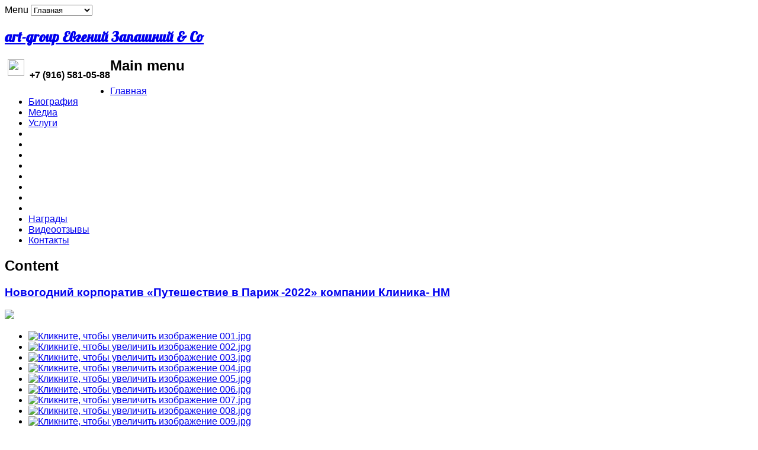

--- FILE ---
content_type: text/html; charset=utf-8
request_url: http://art-ez.ru/events/576-ng-paris
body_size: 46319
content:
<!DOCTYPE html>
<html lang="ru-ru" >
<head>
		
        	<meta name="viewport" content="width=device-width, initial-scale=1, maximum-scale=2.0">
	      <base href="http://art-ez.ru/events/576-ng-paris" />
  <meta http-equiv="content-type" content="text/html; charset=utf-8" />
  <meta name="keywords" content="ведущий, корпоратив, свадьба, шоу, праздник, песня, артисты, фотографы, мероприятия, вечер, шоумэн" />
  <meta name="author" content="Super User" />
  <meta property="og:title" content="Новогодний корпоратив «Путешествие в Париж -2022» компании Клиника- НМ" />
  <meta property="og:type" content="article" />
  <meta property="og:url" content="http://art-ez.ru/events/576-ng-paris" />
  <meta property="og:site_name" content="art-ez.ru" />
  <meta name="description" content="Сайт ведущего различных мероприятий, у которого есть своя команда профессиональных артистов и готовые сценарии для ваших праздников." />
  <meta name="generator" content="Joomla! - Open Source Content Management" />
  <title>Новогодний корпоратив «Путешествие в Париж -2022» компании Клиника- НМ</title>
  <link href="http://art-ez.ru/images/favicon.ico" rel="shortcut icon" type="image/vnd.microsoft.icon" />
  <link rel="stylesheet" href="/plugins/content/jw_sigpro/jw_sigpro/includes/js/mootools_slimbox/slimbox-1.8/css/slimbox.css" type="text/css" />
  <link rel="stylesheet" href="/plugins/content/jw_sigpro/jw_sigpro/tmpl/Classic/css/template.css" type="text/css" media="screen"  />
  <link rel="stylesheet" href="/plugins/content/jw_sigpro/jw_sigpro/includes/css/print.css" type="text/css" media="print"  />
  <link rel="stylesheet" href="/media/system/css/modal.css" type="text/css" />
  <link rel="stylesheet" href="http://art-ez.ru/templates/gk_storebox/css/k2.css" type="text/css" />
  <link rel="stylesheet" href="http://art-ez.ru/templates/gk_storebox/css/normalize.css" type="text/css" />
  <link rel="stylesheet" href="http://art-ez.ru/templates/gk_storebox/css/layout.css" type="text/css" />
  <link rel="stylesheet" href="http://art-ez.ru/templates/gk_storebox/css/joomla.css" type="text/css" />
  <link rel="stylesheet" href="http://art-ez.ru/templates/gk_storebox/css/system/system.css" type="text/css" />
  <link rel="stylesheet" href="http://art-ez.ru/templates/gk_storebox/css/template.css" type="text/css" />
  <link rel="stylesheet" href="http://art-ez.ru/templates/gk_storebox/css/menu/menu.css" type="text/css" />
  <link rel="stylesheet" href="http://art-ez.ru/templates/gk_storebox/css/gk.stuff.css" type="text/css" />
  <link rel="stylesheet" href="http://art-ez.ru/templates/gk_storebox/css/vm.css" type="text/css" />
  <link rel="stylesheet" href="http://art-ez.ru/templates/gk_storebox/css/style1.css" type="text/css" />
  <link rel="stylesheet" href="http://art-ez.ru/templates/gk_storebox/css/typography/typography.style1.css" type="text/css" />
  <link rel="stylesheet" href="http://art-ez.ru/templates/gk_storebox/css/typography/typography.iconset.style1.css" type="text/css" />
  <link rel="stylesheet" href="//fonts.googleapis.com/css?family=Lobster&subset=latin,cyrillic,cyrillic-ext" type="text/css" />
  <style type="text/css">
.childcontent .gkcol { width: 220px; }body,
html, 
body button, 
body input, 
body select, 
body textarea,
.header,
.gkMenu > ul li div.childcontent li,
.featured-view .spacer h3, 
.latest-view .spacer h3, 
.topten-view .spacer h3, 
.related-products-view .spacer h3, 
.browse-view .row .product .spacer h2,
.category-view .row .category .spacer h2,
.gkLogoSlogan { font-family: Tahoma, Geneva, sans-serif; }
h3.catProductTitle,
.catProductPrice,
.product-overlay span,
#product-tabs li,
#gkLogo,
.box.bigtitle .header .delete_me_to_enable_font_for_title { font-family: 'Lobster', Arial, sans-serif; }
.blank { font-family: Tahoma, Geneva, sans-serif; }
.blank { font-family: Arial, Helvetica, sans-serif; }
@media screen and (max-width: 772.5px) {
    	#k2Container .itemsContainer { width: 100%!important; } 
    	.cols-2 .column-1,
    	.cols-2 .column-2,
    	.cols-3 .column-1,
    	.cols-3 .column-2,
    	.cols-3 .column-3,
    	.demo-typo-col2,
    	.demo-typo-col3,
    	.demo-typo-col4 {width: 100%; }
    	}#gkContentWrap { width: 100%; }
.gkPage { max-width: 1100px; }

  </style>
  <script src="/media/system/js/mootools-core.js" type="text/javascript"></script>
  <script src="/media/system/js/core.js" type="text/javascript"></script>
  <script src="/media/system/js/caption.js" type="text/javascript"></script>
  <script src="/plugins/content/jw_sigpro/jw_sigpro/includes/js/mootools_slimbox/slimbox-1.8/js/slimbox.js" type="text/javascript"></script>
  <script src="/plugins/content/jw_sigpro/jw_sigpro/includes/js/behaviour.js" type="text/javascript"></script>
  <script src="/media/system/js/mootools-more.js" type="text/javascript"></script>
  <script src="/media/system/js/modal.js" type="text/javascript"></script>
  <script src="http://art-ez.ru/templates/gk_storebox/js/gk.scripts.js" type="text/javascript"></script>
  <script src="http://art-ez.ru/templates/gk_storebox/js/gk.menu.js" type="text/javascript"></script>
  <script type="text/javascript">
window.addEvent('load', function() {
				new JCaption('img.caption');
			});
		window.addEvent('domready', function() {

			SqueezeBox.initialize({});
			SqueezeBox.assign($$('a.modal'), {
				parse: 'rel'
			});
		});
 $GKMenu = { height:true, width:true, duration: 250 };
$GK_TMPL_URL = "http://art-ez.ru/templates/gk_storebox";

$GK_URL = "http://art-ez.ru/";
function keepAlive() {	var myAjax = new Request({method: "get", url: "index.php"}).send();} window.addEvent("domready", function(){ keepAlive.periodical(840000); });
  </script>

    <link rel="stylesheet" href="http://art-ez.ru/templates/gk_storebox/css/small.desktop.css" media="(max-width: 1100px)" />
<link rel="stylesheet" href="http://art-ez.ru/templates/gk_storebox/css/tablet.css" media="(max-width: 1030px)" />
<link rel="stylesheet" href="http://art-ez.ru/templates/gk_storebox/css/small.tablet.css" media="(max-width: 820px)" />
<link rel="stylesheet" href="http://art-ez.ru/templates/gk_storebox/css/mobile.css" media="(max-width: 580px)" />

<!--[if IE 9]>
<link rel="stylesheet" href="http://art-ez.ru/templates/gk_storebox/css/ie/ie9.css" type="text/css" />
<![endif]-->

<!--[if IE 8]>
<link rel="stylesheet" href="http://art-ez.ru/templates/gk_storebox/css/ie/ie8.css" type="text/css" />
<![endif]-->

<!--[if lte IE 7]>
<link rel="stylesheet" href="http://art-ez.ru/templates/gk_storebox/css/ie/ie7.css" type="text/css" />
<![endif]-->

<!--[if (gte IE 6)&(lte IE 8)]>
<script type="text/javascript" src="http://art-ez.ru/templates/gk_storebox/js/respond.js"></script>
<script type="text/javascript" src="http://art-ez.ru/templates/gk_storebox/js/selectivizr.js"></script>
<script type="text/javascript" src="http://html5shim.googlecode.com/svn/trunk/html5.js"></script>
<![endif]-->	 </head>
<body data-tablet-width="1030" data-mobile-width="580" data-layout="center">	
		
		
	<div id="gkMainWrap" class="gkPage">
	    <div>
		    <div id="gkHeader">
		    	<div id="gkHeaderNav">                    	
		    				    		<div id="gkMobileMenu">
		    			Menu		    			<select onChange="window.location.href=this.value;">
		    			<option  value="http://art-ez.ru/">Главная</option><option  value="/bio">Биография</option><option  value="/multimedia">Медиа</option><option  value="/services">Услуги</option><option  value="#">                                              </option><option  value="#">                                                      </option><option  value="#">                                                       </option><option  value="#">                                                        </option><option  value="#">                                                     </option><option  value="#">                                                         </option><option  value="#">                              </option><option  value="#">                                                         </option><option  value="/awards">Награды</option><option  value="/videofeedback">Видеоотзывы</option><option  value="/contact">Контакты</option>		    			</select>
		    		</div>
		    				    	
				    
<h2>
          <a href="http://art-ez.ru/ " id="gkLogo" class="text">
		<span>art-group Евгений Запашний & Co</span>
        <small class="gkLogoSlogan"></small>
     </a>
     </h2>

<div id="gkTopMenu">
	


	<div style="float: left;"><a href="https://vk.com/e.zapashny84"><img src="/images/vk.png" border="0" width="28" height="28" style="margin: 3px 5px;" /></a><!--<a href="https://www.facebook.com/evgeniyzapashniy"><img src="/images/fb.png" border="0" width="28" height="28" style="margin: 3px 0px;" /></a>--> <a href="http://ok.ru/evgeniy.zapashniy"><img src="/images/ok.jpg" border="0" alt="" width="28" height="28" style="margin: 3px 0px;" /></a><!--<a href="https://instagram.com/artez_moscow"><img src="/images/inst.jpg" border="0" alt="" width="28" height="28" style="margin: 3px 5px;" /></a>--></div>
<div style="float: left; text-align: right;">
<h4>+7 (916) 581-05-88</h4>
</div>	

</div>

				    
				    				    <div id="gkMainMenu">
				    	<nav id="gkExtraMenu" class="gkMenu">
<h2 class="assistive-text">Main menu</h2><ul class="gkmenu level0"><li  class="first"><a href="http://art-ez.ru/"  class=" first" id="menu640" title="Главная" >Главная</a></li><li ><a href="/bio"  id="menu102" title="Биография" >Биография</a></li><li ><a href="/multimedia"  id="menu263" title="Медиа" >Медиа</a></li><li ><a href="/services"  id="menu684" title="Услуги" >Услуги</a></li><li  class="double"><a href="#"  class=" double" id="menu733" title="                                              " >                                              </a></li><li  class="double"><a href="#"  class=" double" id="menu734" title="                                                      " >                                                      </a></li><li  class="double"><a href="#"  class=" double" id="menu735" title="                                                       " >                                                       </a></li><li  class="double"><a href="#"  class=" double" id="menu736" title="                                                        " >                                                        </a></li><li  class="double"><a href="#"  class=" double" id="menu737" title="                                                     " >                                                     </a></li><li  class="double"><a href="#"  class=" double" id="menu738" title="                                                         " >                                                         </a></li><li  class="double"><a href="#"  class=" double" id="menu731" title="                              " >                              </a></li><li  class="double"><a href="#"  class=" double" id="menu730" title="                                                         " >                                                         </a></li><li ><a href="/awards"  id="menu913" title="Награды" >Награды</a></li><li ><a href="/videofeedback"  id="menu746" title="Видеоотзывы" >Видеоотзывы</a></li><li  class="last"><a href="/contact"  class=" last" id="menu700" title="Контакты" >Контакты</a></li></ul>
</nav>   
				    </div>
				    		    	</div>
		    	
		   				   		
		   				    </div>
		
			<div id="gkPageContent">
		    			    	
		    	<section id="gkContent" class="gkContentNoSidebar">					
					<h2 class="assistive-text">Content</h2>
					
					<div id="gkContentWrap" class="gkSidebarLeft">
												
												
												
							
						
						<div id="gkMainbody">
															
<article class="item-page">
	<div class="itemBody">	
	<header>
				<h1>
							<a href="/events/576-ng-paris">
					Новогодний корпоратив «Путешествие в Париж -2022» компании Клиника- НМ				</a>
					</h1>
				
			</header>

	
	<div>
				
				
						
				
				<p><img src="/images/gallery/ng_paris.jpg" border="0" width="900" /></p>
 
<p>

<!-- JoomlaWorks "Simple Image Gallery Pro" Plugin (v2.5.7) starts here -->

<ul id="sigProIdc0490bb5c3" class="sigProContainer sigProClassic sigProClassic">
		<li class="sigProThumb">
		<span class="sigProLinkOuterWrapper">
			<span class="sigProLinkWrapper">
				<a href="/images/gallery/ng_paris/001.jpg" class="sigProLink" style="width:160px;height:160px;" rel="lightbox[galleryc0490bb5c3]" title="" target="_blank">
										<img class="sigProImg" src="/plugins/content/jw_sigpro/jw_sigpro/includes/images/transparent.gif" alt="Кликните, чтобы увеличить изображение 001.jpg" title="Кликните, чтобы увеличить изображение 001.jpg" style="width:160px;height:160px;background-image:url(/cache/jw_sigpro/jwsigpro_cache_c0490bb5c3_001.jpg);" />
														</a>
			</span>
		</span>
	</li>
		<li class="sigProThumb">
		<span class="sigProLinkOuterWrapper">
			<span class="sigProLinkWrapper">
				<a href="/images/gallery/ng_paris/002.jpg" class="sigProLink" style="width:160px;height:160px;" rel="lightbox[galleryc0490bb5c3]" title="" target="_blank">
										<img class="sigProImg" src="/plugins/content/jw_sigpro/jw_sigpro/includes/images/transparent.gif" alt="Кликните, чтобы увеличить изображение 002.jpg" title="Кликните, чтобы увеличить изображение 002.jpg" style="width:160px;height:160px;background-image:url(/cache/jw_sigpro/jwsigpro_cache_c0490bb5c3_002.jpg);" />
														</a>
			</span>
		</span>
	</li>
		<li class="sigProThumb">
		<span class="sigProLinkOuterWrapper">
			<span class="sigProLinkWrapper">
				<a href="/images/gallery/ng_paris/003.jpg" class="sigProLink" style="width:160px;height:160px;" rel="lightbox[galleryc0490bb5c3]" title="" target="_blank">
										<img class="sigProImg" src="/plugins/content/jw_sigpro/jw_sigpro/includes/images/transparent.gif" alt="Кликните, чтобы увеличить изображение 003.jpg" title="Кликните, чтобы увеличить изображение 003.jpg" style="width:160px;height:160px;background-image:url(/cache/jw_sigpro/jwsigpro_cache_c0490bb5c3_003.jpg);" />
														</a>
			</span>
		</span>
	</li>
		<li class="sigProThumb">
		<span class="sigProLinkOuterWrapper">
			<span class="sigProLinkWrapper">
				<a href="/images/gallery/ng_paris/004.jpg" class="sigProLink" style="width:160px;height:160px;" rel="lightbox[galleryc0490bb5c3]" title="" target="_blank">
										<img class="sigProImg" src="/plugins/content/jw_sigpro/jw_sigpro/includes/images/transparent.gif" alt="Кликните, чтобы увеличить изображение 004.jpg" title="Кликните, чтобы увеличить изображение 004.jpg" style="width:160px;height:160px;background-image:url(/cache/jw_sigpro/jwsigpro_cache_c0490bb5c3_004.jpg);" />
														</a>
			</span>
		</span>
	</li>
		<li class="sigProThumb">
		<span class="sigProLinkOuterWrapper">
			<span class="sigProLinkWrapper">
				<a href="/images/gallery/ng_paris/005.jpg" class="sigProLink" style="width:160px;height:160px;" rel="lightbox[galleryc0490bb5c3]" title="" target="_blank">
										<img class="sigProImg" src="/plugins/content/jw_sigpro/jw_sigpro/includes/images/transparent.gif" alt="Кликните, чтобы увеличить изображение 005.jpg" title="Кликните, чтобы увеличить изображение 005.jpg" style="width:160px;height:160px;background-image:url(/cache/jw_sigpro/jwsigpro_cache_c0490bb5c3_005.jpg);" />
														</a>
			</span>
		</span>
	</li>
		<li class="sigProThumb">
		<span class="sigProLinkOuterWrapper">
			<span class="sigProLinkWrapper">
				<a href="/images/gallery/ng_paris/006.jpg" class="sigProLink" style="width:160px;height:160px;" rel="lightbox[galleryc0490bb5c3]" title="" target="_blank">
										<img class="sigProImg" src="/plugins/content/jw_sigpro/jw_sigpro/includes/images/transparent.gif" alt="Кликните, чтобы увеличить изображение 006.jpg" title="Кликните, чтобы увеличить изображение 006.jpg" style="width:160px;height:160px;background-image:url(/cache/jw_sigpro/jwsigpro_cache_c0490bb5c3_006.jpg);" />
														</a>
			</span>
		</span>
	</li>
		<li class="sigProThumb">
		<span class="sigProLinkOuterWrapper">
			<span class="sigProLinkWrapper">
				<a href="/images/gallery/ng_paris/007.jpg" class="sigProLink" style="width:160px;height:160px;" rel="lightbox[galleryc0490bb5c3]" title="" target="_blank">
										<img class="sigProImg" src="/plugins/content/jw_sigpro/jw_sigpro/includes/images/transparent.gif" alt="Кликните, чтобы увеличить изображение 007.jpg" title="Кликните, чтобы увеличить изображение 007.jpg" style="width:160px;height:160px;background-image:url(/cache/jw_sigpro/jwsigpro_cache_c0490bb5c3_007.jpg);" />
														</a>
			</span>
		</span>
	</li>
		<li class="sigProThumb">
		<span class="sigProLinkOuterWrapper">
			<span class="sigProLinkWrapper">
				<a href="/images/gallery/ng_paris/008.jpg" class="sigProLink" style="width:160px;height:160px;" rel="lightbox[galleryc0490bb5c3]" title="" target="_blank">
										<img class="sigProImg" src="/plugins/content/jw_sigpro/jw_sigpro/includes/images/transparent.gif" alt="Кликните, чтобы увеличить изображение 008.jpg" title="Кликните, чтобы увеличить изображение 008.jpg" style="width:160px;height:160px;background-image:url(/cache/jw_sigpro/jwsigpro_cache_c0490bb5c3_008.jpg);" />
														</a>
			</span>
		</span>
	</li>
		<li class="sigProThumb">
		<span class="sigProLinkOuterWrapper">
			<span class="sigProLinkWrapper">
				<a href="/images/gallery/ng_paris/009.jpg" class="sigProLink" style="width:160px;height:160px;" rel="lightbox[galleryc0490bb5c3]" title="" target="_blank">
										<img class="sigProImg" src="/plugins/content/jw_sigpro/jw_sigpro/includes/images/transparent.gif" alt="Кликните, чтобы увеличить изображение 009.jpg" title="Кликните, чтобы увеличить изображение 009.jpg" style="width:160px;height:160px;background-image:url(/cache/jw_sigpro/jwsigpro_cache_c0490bb5c3_009.jpg);" />
														</a>
			</span>
		</span>
	</li>
		<li class="sigProThumb">
		<span class="sigProLinkOuterWrapper">
			<span class="sigProLinkWrapper">
				<a href="/images/gallery/ng_paris/010.jpg" class="sigProLink" style="width:160px;height:160px;" rel="lightbox[galleryc0490bb5c3]" title="" target="_blank">
										<img class="sigProImg" src="/plugins/content/jw_sigpro/jw_sigpro/includes/images/transparent.gif" alt="Кликните, чтобы увеличить изображение 010.jpg" title="Кликните, чтобы увеличить изображение 010.jpg" style="width:160px;height:160px;background-image:url(/cache/jw_sigpro/jwsigpro_cache_c0490bb5c3_010.jpg);" />
														</a>
			</span>
		</span>
	</li>
		<li class="sigProThumb">
		<span class="sigProLinkOuterWrapper">
			<span class="sigProLinkWrapper">
				<a href="/images/gallery/ng_paris/011.jpg" class="sigProLink" style="width:160px;height:160px;" rel="lightbox[galleryc0490bb5c3]" title="" target="_blank">
										<img class="sigProImg" src="/plugins/content/jw_sigpro/jw_sigpro/includes/images/transparent.gif" alt="Кликните, чтобы увеличить изображение 011.jpg" title="Кликните, чтобы увеличить изображение 011.jpg" style="width:160px;height:160px;background-image:url(/cache/jw_sigpro/jwsigpro_cache_c0490bb5c3_011.jpg);" />
														</a>
			</span>
		</span>
	</li>
		<li class="sigProThumb">
		<span class="sigProLinkOuterWrapper">
			<span class="sigProLinkWrapper">
				<a href="/images/gallery/ng_paris/012.jpg" class="sigProLink" style="width:160px;height:160px;" rel="lightbox[galleryc0490bb5c3]" title="" target="_blank">
										<img class="sigProImg" src="/plugins/content/jw_sigpro/jw_sigpro/includes/images/transparent.gif" alt="Кликните, чтобы увеличить изображение 012.jpg" title="Кликните, чтобы увеличить изображение 012.jpg" style="width:160px;height:160px;background-image:url(/cache/jw_sigpro/jwsigpro_cache_c0490bb5c3_012.jpg);" />
														</a>
			</span>
		</span>
	</li>
		<li class="sigProThumb">
		<span class="sigProLinkOuterWrapper">
			<span class="sigProLinkWrapper">
				<a href="/images/gallery/ng_paris/013.jpg" class="sigProLink" style="width:160px;height:160px;" rel="lightbox[galleryc0490bb5c3]" title="" target="_blank">
										<img class="sigProImg" src="/plugins/content/jw_sigpro/jw_sigpro/includes/images/transparent.gif" alt="Кликните, чтобы увеличить изображение 013.jpg" title="Кликните, чтобы увеличить изображение 013.jpg" style="width:160px;height:160px;background-image:url(/cache/jw_sigpro/jwsigpro_cache_c0490bb5c3_013.jpg);" />
														</a>
			</span>
		</span>
	</li>
		<li class="sigProThumb">
		<span class="sigProLinkOuterWrapper">
			<span class="sigProLinkWrapper">
				<a href="/images/gallery/ng_paris/014.jpg" class="sigProLink" style="width:160px;height:160px;" rel="lightbox[galleryc0490bb5c3]" title="" target="_blank">
										<img class="sigProImg" src="/plugins/content/jw_sigpro/jw_sigpro/includes/images/transparent.gif" alt="Кликните, чтобы увеличить изображение 014.jpg" title="Кликните, чтобы увеличить изображение 014.jpg" style="width:160px;height:160px;background-image:url(/cache/jw_sigpro/jwsigpro_cache_c0490bb5c3_014.jpg);" />
														</a>
			</span>
		</span>
	</li>
		<li class="sigProThumb">
		<span class="sigProLinkOuterWrapper">
			<span class="sigProLinkWrapper">
				<a href="/images/gallery/ng_paris/015.jpg" class="sigProLink" style="width:160px;height:160px;" rel="lightbox[galleryc0490bb5c3]" title="" target="_blank">
										<img class="sigProImg" src="/plugins/content/jw_sigpro/jw_sigpro/includes/images/transparent.gif" alt="Кликните, чтобы увеличить изображение 015.jpg" title="Кликните, чтобы увеличить изображение 015.jpg" style="width:160px;height:160px;background-image:url(/cache/jw_sigpro/jwsigpro_cache_c0490bb5c3_015.jpg);" />
														</a>
			</span>
		</span>
	</li>
		<li class="sigProThumb">
		<span class="sigProLinkOuterWrapper">
			<span class="sigProLinkWrapper">
				<a href="/images/gallery/ng_paris/016.jpg" class="sigProLink" style="width:160px;height:160px;" rel="lightbox[galleryc0490bb5c3]" title="" target="_blank">
										<img class="sigProImg" src="/plugins/content/jw_sigpro/jw_sigpro/includes/images/transparent.gif" alt="Кликните, чтобы увеличить изображение 016.jpg" title="Кликните, чтобы увеличить изображение 016.jpg" style="width:160px;height:160px;background-image:url(/cache/jw_sigpro/jwsigpro_cache_c0490bb5c3_016.jpg);" />
														</a>
			</span>
		</span>
	</li>
		<li class="sigProThumb">
		<span class="sigProLinkOuterWrapper">
			<span class="sigProLinkWrapper">
				<a href="/images/gallery/ng_paris/017.jpg" class="sigProLink" style="width:160px;height:160px;" rel="lightbox[galleryc0490bb5c3]" title="" target="_blank">
										<img class="sigProImg" src="/plugins/content/jw_sigpro/jw_sigpro/includes/images/transparent.gif" alt="Кликните, чтобы увеличить изображение 017.jpg" title="Кликните, чтобы увеличить изображение 017.jpg" style="width:160px;height:160px;background-image:url(/cache/jw_sigpro/jwsigpro_cache_c0490bb5c3_017.jpg);" />
														</a>
			</span>
		</span>
	</li>
		<li class="sigProThumb">
		<span class="sigProLinkOuterWrapper">
			<span class="sigProLinkWrapper">
				<a href="/images/gallery/ng_paris/018.jpg" class="sigProLink" style="width:160px;height:160px;" rel="lightbox[galleryc0490bb5c3]" title="" target="_blank">
										<img class="sigProImg" src="/plugins/content/jw_sigpro/jw_sigpro/includes/images/transparent.gif" alt="Кликните, чтобы увеличить изображение 018.jpg" title="Кликните, чтобы увеличить изображение 018.jpg" style="width:160px;height:160px;background-image:url(/cache/jw_sigpro/jwsigpro_cache_c0490bb5c3_018.jpg);" />
														</a>
			</span>
		</span>
	</li>
		<li class="sigProThumb">
		<span class="sigProLinkOuterWrapper">
			<span class="sigProLinkWrapper">
				<a href="/images/gallery/ng_paris/019.jpg" class="sigProLink" style="width:160px;height:160px;" rel="lightbox[galleryc0490bb5c3]" title="" target="_blank">
										<img class="sigProImg" src="/plugins/content/jw_sigpro/jw_sigpro/includes/images/transparent.gif" alt="Кликните, чтобы увеличить изображение 019.jpg" title="Кликните, чтобы увеличить изображение 019.jpg" style="width:160px;height:160px;background-image:url(/cache/jw_sigpro/jwsigpro_cache_c0490bb5c3_019.jpg);" />
														</a>
			</span>
		</span>
	</li>
		<li class="sigProThumb">
		<span class="sigProLinkOuterWrapper">
			<span class="sigProLinkWrapper">
				<a href="/images/gallery/ng_paris/020.jpg" class="sigProLink" style="width:160px;height:160px;" rel="lightbox[galleryc0490bb5c3]" title="" target="_blank">
										<img class="sigProImg" src="/plugins/content/jw_sigpro/jw_sigpro/includes/images/transparent.gif" alt="Кликните, чтобы увеличить изображение 020.jpg" title="Кликните, чтобы увеличить изображение 020.jpg" style="width:160px;height:160px;background-image:url(/cache/jw_sigpro/jwsigpro_cache_c0490bb5c3_020.jpg);" />
														</a>
			</span>
		</span>
	</li>
		<li class="sigProThumb">
		<span class="sigProLinkOuterWrapper">
			<span class="sigProLinkWrapper">
				<a href="/images/gallery/ng_paris/021.jpg" class="sigProLink" style="width:160px;height:160px;" rel="lightbox[galleryc0490bb5c3]" title="" target="_blank">
										<img class="sigProImg" src="/plugins/content/jw_sigpro/jw_sigpro/includes/images/transparent.gif" alt="Кликните, чтобы увеличить изображение 021.jpg" title="Кликните, чтобы увеличить изображение 021.jpg" style="width:160px;height:160px;background-image:url(/cache/jw_sigpro/jwsigpro_cache_c0490bb5c3_021.jpg);" />
														</a>
			</span>
		</span>
	</li>
		<li class="sigProThumb">
		<span class="sigProLinkOuterWrapper">
			<span class="sigProLinkWrapper">
				<a href="/images/gallery/ng_paris/022.jpg" class="sigProLink" style="width:160px;height:160px;" rel="lightbox[galleryc0490bb5c3]" title="" target="_blank">
										<img class="sigProImg" src="/plugins/content/jw_sigpro/jw_sigpro/includes/images/transparent.gif" alt="Кликните, чтобы увеличить изображение 022.jpg" title="Кликните, чтобы увеличить изображение 022.jpg" style="width:160px;height:160px;background-image:url(/cache/jw_sigpro/jwsigpro_cache_c0490bb5c3_022.jpg);" />
														</a>
			</span>
		</span>
	</li>
		<li class="sigProThumb">
		<span class="sigProLinkOuterWrapper">
			<span class="sigProLinkWrapper">
				<a href="/images/gallery/ng_paris/023.jpg" class="sigProLink" style="width:160px;height:160px;" rel="lightbox[galleryc0490bb5c3]" title="" target="_blank">
										<img class="sigProImg" src="/plugins/content/jw_sigpro/jw_sigpro/includes/images/transparent.gif" alt="Кликните, чтобы увеличить изображение 023.jpg" title="Кликните, чтобы увеличить изображение 023.jpg" style="width:160px;height:160px;background-image:url(/cache/jw_sigpro/jwsigpro_cache_c0490bb5c3_023.jpg);" />
														</a>
			</span>
		</span>
	</li>
		<li class="sigProThumb">
		<span class="sigProLinkOuterWrapper">
			<span class="sigProLinkWrapper">
				<a href="/images/gallery/ng_paris/024.jpg" class="sigProLink" style="width:160px;height:160px;" rel="lightbox[galleryc0490bb5c3]" title="" target="_blank">
										<img class="sigProImg" src="/plugins/content/jw_sigpro/jw_sigpro/includes/images/transparent.gif" alt="Кликните, чтобы увеличить изображение 024.jpg" title="Кликните, чтобы увеличить изображение 024.jpg" style="width:160px;height:160px;background-image:url(/cache/jw_sigpro/jwsigpro_cache_c0490bb5c3_024.jpg);" />
														</a>
			</span>
		</span>
	</li>
		<li class="sigProThumb">
		<span class="sigProLinkOuterWrapper">
			<span class="sigProLinkWrapper">
				<a href="/images/gallery/ng_paris/025.jpg" class="sigProLink" style="width:160px;height:160px;" rel="lightbox[galleryc0490bb5c3]" title="" target="_blank">
										<img class="sigProImg" src="/plugins/content/jw_sigpro/jw_sigpro/includes/images/transparent.gif" alt="Кликните, чтобы увеличить изображение 025.jpg" title="Кликните, чтобы увеличить изображение 025.jpg" style="width:160px;height:160px;background-image:url(/cache/jw_sigpro/jwsigpro_cache_c0490bb5c3_025.jpg);" />
														</a>
			</span>
		</span>
	</li>
		<li class="sigProThumb">
		<span class="sigProLinkOuterWrapper">
			<span class="sigProLinkWrapper">
				<a href="/images/gallery/ng_paris/026.jpg" class="sigProLink" style="width:160px;height:160px;" rel="lightbox[galleryc0490bb5c3]" title="" target="_blank">
										<img class="sigProImg" src="/plugins/content/jw_sigpro/jw_sigpro/includes/images/transparent.gif" alt="Кликните, чтобы увеличить изображение 026.jpg" title="Кликните, чтобы увеличить изображение 026.jpg" style="width:160px;height:160px;background-image:url(/cache/jw_sigpro/jwsigpro_cache_c0490bb5c3_026.jpg);" />
														</a>
			</span>
		</span>
	</li>
		<li class="sigProThumb">
		<span class="sigProLinkOuterWrapper">
			<span class="sigProLinkWrapper">
				<a href="/images/gallery/ng_paris/027.jpg" class="sigProLink" style="width:160px;height:160px;" rel="lightbox[galleryc0490bb5c3]" title="" target="_blank">
										<img class="sigProImg" src="/plugins/content/jw_sigpro/jw_sigpro/includes/images/transparent.gif" alt="Кликните, чтобы увеличить изображение 027.jpg" title="Кликните, чтобы увеличить изображение 027.jpg" style="width:160px;height:160px;background-image:url(/cache/jw_sigpro/jwsigpro_cache_c0490bb5c3_027.jpg);" />
														</a>
			</span>
		</span>
	</li>
		<li class="sigProThumb">
		<span class="sigProLinkOuterWrapper">
			<span class="sigProLinkWrapper">
				<a href="/images/gallery/ng_paris/028.jpg" class="sigProLink" style="width:160px;height:160px;" rel="lightbox[galleryc0490bb5c3]" title="" target="_blank">
										<img class="sigProImg" src="/plugins/content/jw_sigpro/jw_sigpro/includes/images/transparent.gif" alt="Кликните, чтобы увеличить изображение 028.jpg" title="Кликните, чтобы увеличить изображение 028.jpg" style="width:160px;height:160px;background-image:url(/cache/jw_sigpro/jwsigpro_cache_c0490bb5c3_028.jpg);" />
														</a>
			</span>
		</span>
	</li>
		<li class="sigProThumb">
		<span class="sigProLinkOuterWrapper">
			<span class="sigProLinkWrapper">
				<a href="/images/gallery/ng_paris/029.jpg" class="sigProLink" style="width:160px;height:160px;" rel="lightbox[galleryc0490bb5c3]" title="" target="_blank">
										<img class="sigProImg" src="/plugins/content/jw_sigpro/jw_sigpro/includes/images/transparent.gif" alt="Кликните, чтобы увеличить изображение 029.jpg" title="Кликните, чтобы увеличить изображение 029.jpg" style="width:160px;height:160px;background-image:url(/cache/jw_sigpro/jwsigpro_cache_c0490bb5c3_029.jpg);" />
														</a>
			</span>
		</span>
	</li>
		<li class="sigProThumb">
		<span class="sigProLinkOuterWrapper">
			<span class="sigProLinkWrapper">
				<a href="/images/gallery/ng_paris/030.jpg" class="sigProLink" style="width:160px;height:160px;" rel="lightbox[galleryc0490bb5c3]" title="" target="_blank">
										<img class="sigProImg" src="/plugins/content/jw_sigpro/jw_sigpro/includes/images/transparent.gif" alt="Кликните, чтобы увеличить изображение 030.jpg" title="Кликните, чтобы увеличить изображение 030.jpg" style="width:160px;height:160px;background-image:url(/cache/jw_sigpro/jwsigpro_cache_c0490bb5c3_030.jpg);" />
														</a>
			</span>
		</span>
	</li>
		<li class="sigProThumb">
		<span class="sigProLinkOuterWrapper">
			<span class="sigProLinkWrapper">
				<a href="/images/gallery/ng_paris/031.jpg" class="sigProLink" style="width:160px;height:160px;" rel="lightbox[galleryc0490bb5c3]" title="" target="_blank">
										<img class="sigProImg" src="/plugins/content/jw_sigpro/jw_sigpro/includes/images/transparent.gif" alt="Кликните, чтобы увеличить изображение 031.jpg" title="Кликните, чтобы увеличить изображение 031.jpg" style="width:160px;height:160px;background-image:url(/cache/jw_sigpro/jwsigpro_cache_c0490bb5c3_031.jpg);" />
														</a>
			</span>
		</span>
	</li>
		<li class="sigProThumb">
		<span class="sigProLinkOuterWrapper">
			<span class="sigProLinkWrapper">
				<a href="/images/gallery/ng_paris/032.jpg" class="sigProLink" style="width:160px;height:160px;" rel="lightbox[galleryc0490bb5c3]" title="" target="_blank">
										<img class="sigProImg" src="/plugins/content/jw_sigpro/jw_sigpro/includes/images/transparent.gif" alt="Кликните, чтобы увеличить изображение 032.jpg" title="Кликните, чтобы увеличить изображение 032.jpg" style="width:160px;height:160px;background-image:url(/cache/jw_sigpro/jwsigpro_cache_c0490bb5c3_032.jpg);" />
														</a>
			</span>
		</span>
	</li>
		<li class="sigProThumb">
		<span class="sigProLinkOuterWrapper">
			<span class="sigProLinkWrapper">
				<a href="/images/gallery/ng_paris/033.jpg" class="sigProLink" style="width:160px;height:160px;" rel="lightbox[galleryc0490bb5c3]" title="" target="_blank">
										<img class="sigProImg" src="/plugins/content/jw_sigpro/jw_sigpro/includes/images/transparent.gif" alt="Кликните, чтобы увеличить изображение 033.jpg" title="Кликните, чтобы увеличить изображение 033.jpg" style="width:160px;height:160px;background-image:url(/cache/jw_sigpro/jwsigpro_cache_c0490bb5c3_033.jpg);" />
														</a>
			</span>
		</span>
	</li>
		<li class="sigProThumb">
		<span class="sigProLinkOuterWrapper">
			<span class="sigProLinkWrapper">
				<a href="/images/gallery/ng_paris/034.jpg" class="sigProLink" style="width:160px;height:160px;" rel="lightbox[galleryc0490bb5c3]" title="" target="_blank">
										<img class="sigProImg" src="/plugins/content/jw_sigpro/jw_sigpro/includes/images/transparent.gif" alt="Кликните, чтобы увеличить изображение 034.jpg" title="Кликните, чтобы увеличить изображение 034.jpg" style="width:160px;height:160px;background-image:url(/cache/jw_sigpro/jwsigpro_cache_c0490bb5c3_034.jpg);" />
														</a>
			</span>
		</span>
	</li>
		<li class="sigProThumb">
		<span class="sigProLinkOuterWrapper">
			<span class="sigProLinkWrapper">
				<a href="/images/gallery/ng_paris/035.jpg" class="sigProLink" style="width:160px;height:160px;" rel="lightbox[galleryc0490bb5c3]" title="" target="_blank">
										<img class="sigProImg" src="/plugins/content/jw_sigpro/jw_sigpro/includes/images/transparent.gif" alt="Кликните, чтобы увеличить изображение 035.jpg" title="Кликните, чтобы увеличить изображение 035.jpg" style="width:160px;height:160px;background-image:url(/cache/jw_sigpro/jwsigpro_cache_c0490bb5c3_035.jpg);" />
														</a>
			</span>
		</span>
	</li>
		<li class="sigProThumb">
		<span class="sigProLinkOuterWrapper">
			<span class="sigProLinkWrapper">
				<a href="/images/gallery/ng_paris/036.jpg" class="sigProLink" style="width:160px;height:160px;" rel="lightbox[galleryc0490bb5c3]" title="" target="_blank">
										<img class="sigProImg" src="/plugins/content/jw_sigpro/jw_sigpro/includes/images/transparent.gif" alt="Кликните, чтобы увеличить изображение 036.jpg" title="Кликните, чтобы увеличить изображение 036.jpg" style="width:160px;height:160px;background-image:url(/cache/jw_sigpro/jwsigpro_cache_c0490bb5c3_036.jpg);" />
														</a>
			</span>
		</span>
	</li>
		<li class="sigProThumb">
		<span class="sigProLinkOuterWrapper">
			<span class="sigProLinkWrapper">
				<a href="/images/gallery/ng_paris/037.jpg" class="sigProLink" style="width:160px;height:160px;" rel="lightbox[galleryc0490bb5c3]" title="" target="_blank">
										<img class="sigProImg" src="/plugins/content/jw_sigpro/jw_sigpro/includes/images/transparent.gif" alt="Кликните, чтобы увеличить изображение 037.jpg" title="Кликните, чтобы увеличить изображение 037.jpg" style="width:160px;height:160px;background-image:url(/cache/jw_sigpro/jwsigpro_cache_c0490bb5c3_037.jpg);" />
														</a>
			</span>
		</span>
	</li>
		<li class="sigProThumb">
		<span class="sigProLinkOuterWrapper">
			<span class="sigProLinkWrapper">
				<a href="/images/gallery/ng_paris/038.jpg" class="sigProLink" style="width:160px;height:160px;" rel="lightbox[galleryc0490bb5c3]" title="" target="_blank">
										<img class="sigProImg" src="/plugins/content/jw_sigpro/jw_sigpro/includes/images/transparent.gif" alt="Кликните, чтобы увеличить изображение 038.jpg" title="Кликните, чтобы увеличить изображение 038.jpg" style="width:160px;height:160px;background-image:url(/cache/jw_sigpro/jwsigpro_cache_c0490bb5c3_038.jpg);" />
														</a>
			</span>
		</span>
	</li>
		<li class="sigProThumb">
		<span class="sigProLinkOuterWrapper">
			<span class="sigProLinkWrapper">
				<a href="/images/gallery/ng_paris/039.jpg" class="sigProLink" style="width:160px;height:160px;" rel="lightbox[galleryc0490bb5c3]" title="" target="_blank">
										<img class="sigProImg" src="/plugins/content/jw_sigpro/jw_sigpro/includes/images/transparent.gif" alt="Кликните, чтобы увеличить изображение 039.jpg" title="Кликните, чтобы увеличить изображение 039.jpg" style="width:160px;height:160px;background-image:url(/cache/jw_sigpro/jwsigpro_cache_c0490bb5c3_039.jpg);" />
														</a>
			</span>
		</span>
	</li>
		<li class="sigProClear">&nbsp;</li>
</ul>


<div class="sigProPrintMessage">
	Посмотрите вложенную галерею изображения онлайн в:
	<br />
	<a title="Новогодний корпоратив «Путешествие в Париж -2022» компании Клиника- НМ" href="http://art-ez.ru/events/576-ng-paris#sigProGalleriac0490bb5c3">http://art-ez.ru/events/576-ng-paris#sigProGalleriac0490bb5c3</a>
</div>

<!-- JoomlaWorks "Simple Image Gallery Pro" Plugin (v2.5.7) ends here -->

 </p>		
				
<ul class="content-links">
	</ul>
				
				
			</div>
	
		
	<div id="gkSocialAPI">
		
	    
        
	    
		
	 </div>
	</div>

</article>
													</div>
						
											</div>
					
							    	</section>
		    	
		    	<!--[if IE 8]>
		    	<div class="ie8clear"></div>
		    	<![endif]-->
	    	</div>
		</div>
		    
				<div id="gkBottom1">
			<div class="gkCols6 gkPage">
				<div class="box bigtitle gkmod-1 nomargin"><h3 class="header">Для связи</h3><div class="content">

<div class="custombigtitle"  >

	<div style="float: left;"> Пишите нам: <span id="cloak46573">Этот адрес электронной почты защищен от спам-ботов. У вас должен быть включен JavaScript для просмотра.</span><script type='text/javascript'>
 //<!--
 document.getElementById('cloak46573').innerHTML = '';
 var prefix = '&#109;a' + 'i&#108;' + '&#116;o';
 var path = 'hr' + 'ef' + '=';
 var addy46573 = '&#97;rt-&#101;z' + '&#64;';
 addy46573 = addy46573 + 'm&#97;&#105;l' + '&#46;' + 'r&#117;';
 document.getElementById('cloak46573').innerHTML += '<a ' + path + '\'' + prefix + ':' + addy46573 + '\'>' + addy46573+'<\/a>';
 //-->
 </script></div>
<div style="float: left; padding-left: 30px;">Звоните нам: <span style="color: #000000;"><strong>+7 (916) 581-05-88</strong></span></div>
<div style="float: left; padding-left: 30px;">А также ищите нас в социальных сетях: <a href="https://vk.com/e.zapashny84"><img src="/images/vk.png" border="0" style="float: right; margin: 5px 5px;" /></a> <!--<a href="https://www.facebook.com/evgeniyzapashniy"><img src="/images/fb.png" border="0" style="float: right; margin: 5px 10px;" /></a><a href="https://instagram.com/artez_moscow"><img src="/images/inst.jpg" border="0" style="float: right; margin: 5px 5px;" /></a>--><a href="http://ok.ru/evgeniy.zapashniy"><img src="/images/ok.jpg" border="0" alt="" style="float: right; margin: 5px 10px;" /></a></div>	
</div>
</div></div>
				
				<!--[if IE 8]>
				<div class="ie8clear"></div>
				<![endif]-->
			</div>
		</div>
			    
	    	        
	    	    
	    
<footer id="gkFooter">
		<div id="gkFooterNav">
		
<ul class="menu">
<li class="item-640"><a href="/" >Главная</a></li><li class="item-102"><a href="/bio" >Биография</a></li><li class="item-263 parent"><a href="/multimedia" >Медиа</a></li><li class="item-684 parent"><a href="/services" >Услуги</a></li><li class="item-733"><span class="separator">                                              </span>
</li><li class="item-734"><span class="separator">                                                      </span>
</li><li class="item-735"><span class="separator">                                                       </span>
</li><li class="item-736"><span class="separator">                                                        </span>
</li><li class="item-737"><span class="separator">                                                     </span>
</li><li class="item-738"><span class="separator">                                                         </span>
</li><li class="item-731"><span class="separator">                              </span>
</li><li class="item-730"><span class="separator">                                                         </span>
</li><li class="item-913"><a href="/awards" >Награды</a></li><li class="item-746"><a href="/videofeedback" >Видеоотзывы</a></li><li class="item-700"><a href="/contact" >Контакты</a></li></ul>

	</div>
		
		<p id="gkCopyrights">&copy; Сделал <a href="http://s3nger.ru" title="s3nger.ru"> s3nger  <img src="/images/logo_min.png"></a></p>
	</footer>    </div>
   	
   	   	
   	
<div id="gkPopupLogin">	
	<div class="gkPopupWrap">
		<div id="loginForm">
			<h3>Log In <small> or <a href="http://art-ez.ru/index.php?option=com_users&amp;view=registration">Register</a></small></h3>
			
			<div class="clear overflow">
									<form action="/events" method="post" id="login-form" >
		<fieldset class="userdata">
				<p id="form-login-username">
						<label for="modlgn-username">Логин</label>
						<input id="modlgn-username" type="text" name="username" class="inputbox"  size="24" />
				</p>
				<p id="form-login-password">
						<label for="modlgn-passwd">Пароль</label>
						<input id="modlgn-passwd" type="password" name="password" class="inputbox" size="24"  />
				</p>
								<div id="form-login-remember">
						<input id="modlgn-remember" type="checkbox" name="remember" class="inputbox" value="yes"/>
						<label for="modlgn-remember">Запомнить меня</label>
				</div>
								<div id="form-login-buttons">
						<input type="submit" name="Submit" class="button" value="Войти" />
						
						
				</div>
				<input type="hidden" name="option" value="com_users" />
				<input type="hidden" name="task" value="user.login" />
				<input type="hidden" name="return" value="aW5kZXgucGhwP29wdGlvbj1jb21fY29udGVudCZ2aWV3PWFydGljbGUmY2F0aWQ9NDAmaWQ9NTc2Jkl0ZW1pZD03NTk=" />
				<input type="hidden" name="b9ca60a98afd87251a71d6a2131eaaf1" value="1" />		</fieldset>
		<ul>
				<li> <a href="/joomla-pages-ii/password-reset"> Забыли пароль?</a> </li>
				<li> <a href="/joomla-pages-ii/user-remind"> Забыли логин?</a> </li>
		</ul>
		<div class="posttext">  </div>
</form>

								
							</div>
		</div>	     
	</div>
</div>
   	
   	<div id="gkPopupOverlay"></div>
   	

<!-- +1 button -->

<!-- twitter -->


<!-- Pinterest script --> 

   		
	
</body>
</html>